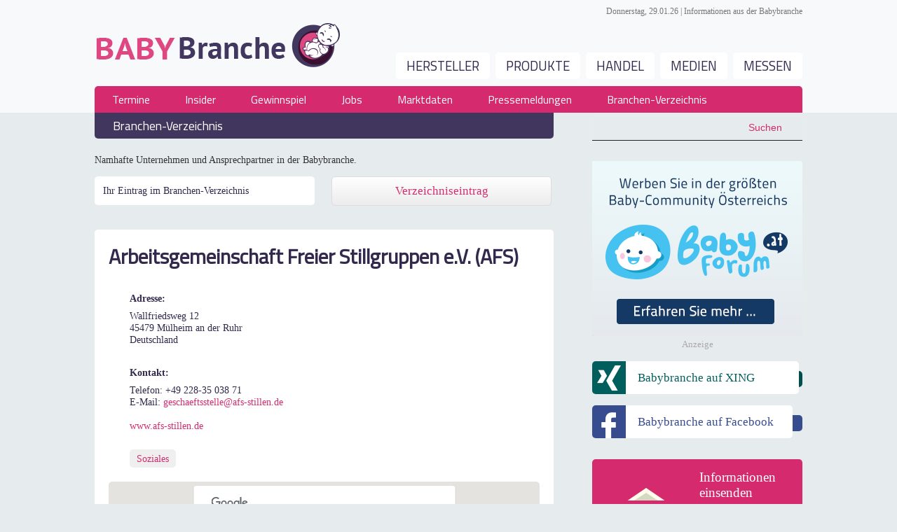

--- FILE ---
content_type: text/html; charset=utf-8
request_url: https://www.babybranche.com/verzeichnis/arbeitsgemeinschaft-freier-stillgruppen-e-v-afs.html
body_size: 3239
content:
<!DOCTYPE html>
<html lang="de">
<head>

      <meta charset="utf-8">
    <title>Arbeitsgemeinschaft Freier Stillgruppen e.V. &#40;AFS&#41; - Babybranche.com</title>
    <base href="https://www.babybranche.com/">

          <meta name="robots" content="index,follow">
      <meta name="description" content="">
      <meta name="keywords" content="">
      <meta name="generator" content="Contao Open Source CMS">
    
    <meta name="viewport" content="width=device-width,initial-scale=1.0">
    <style>#wrapper{width:1000px;margin:0 auto}#header{height:200px}#right{width:300px}#container{padding-right:300px}#footer{height:50px}</style>
    <link rel="stylesheet" href="https://fonts.googleapis.com/css?family=Titillium+Web">
<link rel="stylesheet" href="assets/css/90eb113af607.css">
        <script src="assets/js/57d9989cf338.js"></script>

          <!--[if lt IE 9]><script src="assets/html5shiv/3.7.2/html5shiv-printshiv.min.js"></script><![endif]-->
      
</head>
<body id="top" class="mac chrome blink ch131">

      
    <div id="wrapper">

                        <header id="header">
            <div class="inside">
              
<!-- indexer::stop -->
<div class="mod_breadcrumb block">

  
  
  <ul>
                  <li class="first"><a href="" title="Babybranche.com">Babybranche.com</a></li>
                        <li><a href="branchen-verzeichnis.html" title="Branchen-Verzeichnis">Branchen-Verzeichnis</a></li>
                        <li class="active last">Verzeichnis</li>
            </ul>


</div>
<!-- indexer::continue -->

<div class="logobereich">
	<a href="" class="logo"></a>
</div>
<div class="thedate">Donnerstag, 29.01.26 | Informationen aus der Babybranche</div>
<!-- indexer::stop -->
<nav class="mod_customnav mainnav block">

  
  <a href="verzeichnis/arbeitsgemeinschaft-freier-stillgruppen-e-v-afs.html#skipNavigation4" class="invisible">Navigation überspringen</a>

  
<ul class="level_1">
            <li class="first"><a href="hersteller.html" title="Hersteller" class="first">Hersteller</a></li>
                <li><a href="produkte.html" title="Produkte">Produkte</a></li>
                <li><a href="handel.html" title="Handel">Handel</a></li>
                <li><a href="medien.html" title="Medien">Medien</a></li>
                <li class="last"><a href="messen.html" title="Messen" class="last">Messen</a></li>
      </ul>

  <a id="skipNavigation4" class="invisible">&nbsp;</a>

</nav>
<!-- indexer::continue -->

<!-- indexer::stop -->
<nav class="mod_customnav headertwo block">

  
  <a href="verzeichnis/arbeitsgemeinschaft-freier-stillgruppen-e-v-afs.html#skipNavigation31" class="invisible">Navigation überspringen</a>

  
<ul class="level_1">
            <li class="kalender first"><a href="termine.html" title="Termine" class="kalender first">Termine</a></li>
                <li><a href="insider.html" title="Insider">Insider</a></li>
                <li><a href="gewinnspiel.html" title="Gewinnspiel">Gewinnspiel</a></li>
                <li><a href="jobs.html" title="Jobs">Jobs</a></li>
                <li><a href="marktdaten.html" title="Marktdaten">Marktdaten</a></li>
                <li class="pressemeldungen"><a href="pressemeldungen.html" title="Pressemeldungen" class="pressemeldungen">Pressemeldungen</a></li>
                <li class="trail last"><a href="branchen-verzeichnis.html" title="Branchen-Verzeichnis" class="trail last">Branchen-Verzeichnis</a></li>
      </ul>

  <a id="skipNavigation31" class="invisible">&nbsp;</a>

</nav>
<!-- indexer::continue -->
            </div>
          </header>
              
      
              <div id="container">

                      <div id="main">
              <div class="inside">
                
<div class="mod_article first last block" id="verzeichnis">

  
  
<div class="ce_text first block">

      <h1>Branchen-Verzeichnis</h1>
  
  
      <p>Namhafte&nbsp;Unternehmen und Ansprechpartner in der Babybranche.</p>  
  
  

</div>

<div class="eintragen text">Ihr Eintrag im Branchen-Verzeichnis</div>
<div class="eintragen button"><a href="verzeichniseintrag.html" title="Verzeichniseintrag">Verzeichniseintrag</a></div><div class="ce_metamodel_content block">



<div class="verzeichnis ansicht">
      
    <div class="item even">
   
		<h2>Arbeitsgemeinschaft Freier Stillgruppen e.V. &#40;AFS&#41;</h2>   
            
	    <div class="beschreibung">
			        </div>            
              
	    <div class="adresse">
			<strong>Adresse:</strong>  
            Wallfriedsweg 12<br />
            45479 Mülheim an der Ruhr<br />
	    	<span class="land">Deutschland</span>            
        </div>
        
	    <div class="kontakt">
			<strong>Kontakt:</strong>
            Telefon: +49 228-35 038 71<br />
                        E-Mail: <a href="&#109;&#97;&#105;&#108;&#116;&#111;&#58;&#x67;&#101;&#x73;&#x63;&#104;&#x61;&#101;&#102;&#x74;&#115;&#115;&#x74;&#101;&#108;&#x6C;&#x65;&#64;&#97;&#x66;&#115;&#x2D;&#115;&#116;&#105;&#x6C;&#x6C;&#x65;&#x6E;&#46;&#100;&#x65;" class="email">&#x67;&#101;&#x73;&#x63;&#104;&#x61;&#101;&#102;&#x74;&#115;&#115;&#x74;&#101;&#108;&#x6C;&#x65;&#64;&#97;&#x66;&#115;&#x2D;&#115;&#116;&#105;&#x6C;&#x6C;&#x65;&#x6E;&#46;&#100;&#x65;</a><br />
            <br />
			<span class="website"><span class="url"><a target="_blank" href="">www.afs-stillen.de</a></span></span>
        </div>        
        
		<div class="tags">
                                            <ul class="bereich">
                                                            <li><a href="/branchen-verzeichnis/bereich/soziales.html" title="Soziales">Soziales</a></li>
                                                    </ul>
                    		</div>
		
		
				                <script src="https://maps.googleapis.com/maps/api/js"></script>
                <script>
                    function initialize() {
                        var mapProp = {
                            center:new google.maps.LatLng(51.4109505,6.8526943),
                            zoom:16,
                            scrollwheel: false,
                            mapTypeId:google.maps.MapTypeId.ROADMAP
                        };
                        var map=new google.maps.Map(document.getElementById("googleMap"),mapProp);
                        var marker=new google.maps.Marker({
                            position:new google.maps.LatLng(51.4109505,6.8526943),
                            map:map,
                            animation:google.maps.Animation.DROP
                        });
                        var infowindow = new google.maps.InfoWindow({
                            content:"Wallfriedsweg 12 45479 Mülheim an der Ruhr"
                        });
                        google.maps.event.addListener(marker, 'click', function() {
                            infowindow.open(map,marker);
                        });
                        marker.setMap(map);
                    }
                    google.maps.event.addDomListener(window, 'load', initialize);
                </script>
                <div id="googleMap" style="width:100%;height:300px;"></div>
            		
       
  </div>
  
</div> 
 

</div>

<a href="branchen-verzeichnis.html">Zurück zum Verzeichnis</a>
  
</div>
              </div>
                          </div>
          
                                
                                    <aside id="right">
                <div class="inside">
                  
<!-- indexer::stop -->
<div class="mod_search block">

  
  
  
<form action="verzeichnis/arbeitsgemeinschaft-freier-stillgruppen-e-v-afs.html" method="get">
  <div class="formbody">
        <label for="ctrl_keywords_27" class="invisible">Suchbegriffe</label>
    <input type="search" name="keywords" id="ctrl_keywords_27" class="text" value="">
    <input type="submit" id="ctrl_submit_27" class="submit" value="Suchen">
  </div>
</form>

  
  

</div>
<!-- indexer::continue -->

<div class="adspotright"><a href="http://fokuskind.com/babyforumat.html"><img src="files/_partner/_babyforum/babyforumAdSpot.png" /></a><br />Anzeige</div>
<div class="modul xing"><a href="https://www.xing.com/communities/groups/babybranche-punkt-com-b2b-news-aus-der-branche-7ef2-1080679"><span class="icon"></span>Babybranche auf XING</a></div>
<div class="modul facebook"><a href="https://www.facebook.com/babybranche"><span class="icon"></span>Babybranche auf Facebook</a></div>
<div class="modul pressupload">
	<span>Informationen einsenden</span>
	<p>... und auf Babybranche.com veröffentlichen</p>
	<a class="button" href="/pressemeldungen-einsenden.html">Zum Upload</a>
</div>
<a href="branchen-verzeichnis.html" class="modul karte"></a>
<!-- indexer::stop -->
<div class="mod_eventlist modul events block">

  
  
  
<div class="empty">Aktuell sind keine Termine vorhanden.</div>

  

</div>
<!-- indexer::continue -->

<div class="hashtagsModule">
	<a href="twitter-babyproducts.html" title="Twitter #babyproducts">Twitter #babyproducts</a><br /><br />
	<a href="pinterest-babyproducts.html" title="Pinterest #babyproducts">Pinterest #babyproducts</a><br /><br />
	<a href="instagram-babyproducts.html" title="Instagram #babyproducts">Instagram #babyproducts</a>
</div>                </div>
              </aside>
                      
        </div>
      
      
                        <footer id="footer">
            <div class="inside">
              
<!-- indexer::stop -->
<nav class="mod_customnav block">

  
  <a href="verzeichnis/arbeitsgemeinschaft-freier-stillgruppen-e-v-afs.html#skipNavigation9" class="invisible">Navigation überspringen</a>

  
<ul class="level_1">
            <li class="home first"><a href="./" title="Home" class="home first">Home</a></li>
                <li><a href="werben.html" title="Werben">Werben</a></li>
                <li><a href="impressum.html" title="Impressum">Impressum</a></li>
                <li><a href="datenschutz.html" title="Datenschutz">Datenschutz</a></li>
                <li class="last"><a href="https://www.facebook.com/babybranche" title="Facebook" class="last">Facebook</a></li>
      </ul>

  <a id="skipNavigation9" class="invisible">&nbsp;</a>

</nav>
<!-- indexer::continue -->

<div class="copyright">©2015-2020 Babybranche.com by FOKUS KIND Medien</div>            </div>
          </footer>
              
    </div>

      
  
<script src="assets/jquery/colorbox/1.6.1/js/colorbox.min.js"></script>
<script>
  (function($) {
    $(document).ready(function() {
      $('a[data-lightbox]').map(function() {
        $(this).colorbox({
          // Put custom options here
          loop: false,
          rel: $(this).attr('data-lightbox'),
          maxWidth: '95%',
          maxHeight: '95%'
        });
      });
    });
  })(jQuery);
</script>

<script src="assets/jquery/mediaelement/2.21.2/js/mediaelement-and-player.min.js"></script>
<script>
  (function($) {
    $(document).ready(function() {
      $('video,audio').filter(function() {
          return $(this).parents('picture').length === 0;
      }).mediaelementplayer({
        // Put custom options here
        pluginPath: '/assets/jquery/mediaelement/2.21.2/',
        flashName: 'legacy/flashmediaelement.swf',
        silverlightName: 'legacy/silverlightmediaelement.xap'
      });
    });
  })(jQuery);
</script>

<script>setTimeout(function(){var e=function(e,t){try{var n=new XMLHttpRequest}catch(r){return}n.open("GET",e,!0),n.onreadystatechange=function(){this.readyState==4&&this.status==200&&typeof t=="function"&&t(this.responseText)},n.send()},t="system/cron/cron.";e(t+"txt",function(n){parseInt(n||0)<Math.round(+(new Date)/1e3)-60&&e(t+"php")})},5e3);</script>

<script>
  (function(i,s,o,g,r,a,m){i['GoogleAnalyticsObject']=r;i[r]=i[r]||function(){(i[r].q=i[r].q||[]).push(arguments)},i[r].l=1*new Date();a=s.createElement(o),m=s.getElementsByTagName(o)[0];a.async=1;a.src=g;m.parentNode.insertBefore(a,m)})(window,document,'script','//www.google-analytics.com/analytics.js','ga');
  ga('create', 'UA-27873180-8', 'auto');
      ga('set', 'anonymizeIp', true);
    ga('send', 'pageview');
</script>


</body>
</html>


--- FILE ---
content_type: text/css
request_url: https://www.babybranche.com/assets/css/90eb113af607.css
body_size: 9401
content:
body,form,figure{margin:0;padding:0}img{border:0}header,footer,nav,section,aside,article,figure,figcaption{display:block}body{font-size:100.01%}select,input,textarea{font-size:99%}#container,.inside{position:relative}#main,#left,#right{float:left;position:relative}#main{width:100%}#left{margin-left:-100%}#right{margin-right:-100%}#footer{clear:both}#main .inside{min-height:1px}.ce_gallery>ul{margin:0;padding:0;overflow:hidden;list-style:none}.ce_gallery>ul li{float:left}.ce_gallery>ul li.col_first{clear:left}.float_left{float:left}.float_right{float:right}.block{overflow:hidden}.clear,#clear{height:.1px;font-size:.1px;line-height:.1px;clear:both}.invisible{border:0;clip:rect(0 0 0 0);height:1px;margin:-1px;overflow:hidden;padding:0;position:absolute;width:1px}.custom{display:block}#container:after,.custom:after{content:"";display:table;clear:both}
legend{width:100%;display:block;font-weight:700;border:0}input[type=text],input[type=password],input[type=date],input[type=datetime],input[type=email],input[type=number],input[type=search],input[type=tel],input[type=time],input[type=url],input:not([type]),textarea{width:100%;display:inline-block;padding:3px 6px;background:#fff;border:1px solid #ccc;-moz-border-radius:3px;-webkit-border-radius:3px;border-radius:3px;-moz-box-shadow:inset 0 1px 1px #eee;-webkit-box-shadow:inset 0 1px 1px #eee;box-shadow:inset 0 1px 1px #eee;-moz-transition:all .15s linear;-webkit-transition:all .15s linear;-o-transition:all .15s linear;transition:all .15s linear;-moz-box-sizing:border-box;-webkit-box-sizing:border-box;box-sizing:border-box}input[type=text]:focus,input[type=password]:focus,input[type=date]:focus,input[type=datetime]:focus,input[type=email]:focus,input[type=number]:focus,input[type=search]:focus,input[type=tel]:focus,input[type=time]:focus,input[type=url]:focus,input:not([type]):focus,textarea:focus{outline:0;background:#fcfcfc;border-color:#bbb}input[type=file]{cursor:pointer}select,input[type=file]{display:block}input[type=file],input[type=image],input[type=submit],input[type=reset],input[type=button],input[type=radio],input[type=checkbox]{width:auto}textarea,select[multiple],select[size]{height:auto}input[type=radio],input[type=checkbox]{margin:0 3px 0 0}input[type=radio],input[type=checkbox],label{vertical-align:middle}input[disabled],select[disabled],textarea[disabled],input[readonly],select[readonly],textarea[readonly]{cursor:not-allowed;background:#eee}input[type=radio][disabled],input[type=checkbox][disabled],input[type=radio][readonly],input[type=checkbox][readonly]{background:0 0}input[type=submit],.button{display:inline-block;padding:4px 15px 4px 14px;margin-bottom:0;text-align:center;vertical-align:middle;line-height:16px;font-size:11px;color:#000;cursor:pointer;border:1px solid #ccc;-moz-border-radius:3px;-webkit-border-radius:3px;border-radius:3px;background-color:#ececec;background-image:-moz-linear-gradient(top,#fff,#ececec);background-image:-webkit-linear-gradient(top,#fff,#ececec);background-image:-ms-linear-gradient(top,#fff,#ececec);background-image:-o-linear-gradient(top,#fff,#ececec);background-image:linear-gradient(to bottom,#fff,#ececec);background-repeat:repeat-x;-moz-transition:background .15s linear;-webkit-transition:background .15s linear;-o-transition:background .15s linear;transition:background .15s linear}input[type=submit]:hover,.button:hover{text-decoration:none;background-position:0 -15px!important}input[type=submit]:active,.button:active{background-color:#e6e6e6;background-position:0 -30px!important}input[type=submit].blue,.button.blue{background-color:#2f96b4;background-image:-moz-linear-gradient(top,#5bc0de,#2f96b4);background-image:-webkit-linear-gradient(top,#5bc0de,#2f96b4);background-image:-ms-linear-gradient(top,#5bc0de,#2f96b4);background-image:-o-linear-gradient(top,#5bc0de,#2f96b4);background-image:linear-gradient(to bottom,#5bc0de,#2f96b4);border-color:#2f96b4;color:#fff}input[type=submit].blue:active,.button.blue:active{background-color:#2e95b3}input[type=submit].green,.button.green{background-color:#51a351;background-image:-moz-linear-gradient(top,#62c462,#51a351);background-image:-webkit-linear-gradient(top,#62c462,#51a351);background-image:-ms-linear-gradient(top,#62c462,#51a351);background-image:-o-linear-gradient(top,#62c462,#51a351);background-image:linear-gradient(to bottom,#62c462,#51a351);border-color:#51a351;color:#fff}input[type=submit].green:active,.button.green:active{background-color:#4f9f4f}input[type=submit].orange,.button.orange{background-color:#f89406;background-image:-moz-linear-gradient(top,#fbb450,#f89406);background-image:-webkit-linear-gradient(top,#fbb450,#f89406);background-image:-ms-linear-gradient(top,#fbb450,#f89406);background-image:-o-linear-gradient(top,#fbb450,#f89406);background-image:linear-gradient(to bottom,#fbb450,#f89406);border-color:#f89406;color:#fff}input[type=submit].orange:active,.button.orange:active{background-color:#f28f04}input[type=submit].red,.button.red{background-color:#bd362f;background-image:-moz-linear-gradient(top,#ee5f5b,#bd362f);background-image:-webkit-linear-gradient(top,#ee5f5b,#bd362f);background-image:-ms-linear-gradient(top,#ee5f5b,#bd362f);background-image:-o-linear-gradient(top,#ee5f5b,#bd362f);background-image:linear-gradient(to bottom,#ee5f5b,#bd362f);border-color:#bd362f;color:#fff}input[type=submit].red:active,.button.red:active{background-color:#be322b}
@media (max-width:767px){#wrapper{margin:0;width:auto}#container{padding-left:0;padding-right:0}#main,#left,#right{float:none;width:auto}#left{right:0;margin-left:0}#right{margin-right:0}}img{max-width:100%;height:auto}.ie7 img{-ms-interpolation-mode:bicubic}.ie8 img{width:auto}
/* ColorBox, (c) 2011 Jack Moore, MIT license */
#colorbox,#cboxOverlay,#cboxWrapper{position:absolute;top:0;left:0;z-index:9999;overflow:hidden}#cboxWrapper{max-width:none}#cboxOverlay{position:fixed;width:100%;height:100%}#cboxMiddleLeft,#cboxBottomLeft{clear:left}#cboxContent{position:relative}#cboxLoadedContent{overflow:auto;-webkit-overflow-scrolling:touch}#cboxTitle{margin:0}#cboxLoadingOverlay,#cboxLoadingGraphic{position:absolute;top:0;left:0;width:100%;height:100%}#cboxPrevious,#cboxNext,#cboxClose,#cboxSlideshow{cursor:pointer}.cboxPhoto{float:left;margin:auto;border:0;display:block;max-width:none;-ms-interpolation-mode:bicubic}.cboxIframe{width:100%;height:100%;display:block;border:0;padding:0;margin:0}#colorbox,#cboxContent,#cboxLoadedContent{box-sizing:content-box;-moz-box-sizing:content-box;-webkit-box-sizing:content-box}#cboxOverlay{background:#000;opacity:.9;filter:alpha(opacity = 90)}#colorbox{outline:0}#cboxContent{margin-top:20px;background:#000}.cboxIframe{background:#fff}#cboxError{padding:50px;border:1px solid #ccc}#cboxLoadedContent{border:5px solid #000;background:#fff}#cboxTitle{position:absolute;top:-20px;left:0;color:#ccc}#cboxCurrent{position:absolute;top:-20px;right:0;color:#ccc}#cboxLoadingGraphic{background:url("../../assets/jquery/colorbox/1.6.1/images/loading.gif") no-repeat center center}#cboxPrevious,#cboxNext,#cboxSlideshow,#cboxClose{border:0;padding:0;margin:0;overflow:visible;width:auto;background:0}#cboxPrevious:active,#cboxNext:active,#cboxSlideshow:active,#cboxClose:active{outline:0}#cboxSlideshow{position:absolute;top:-20px;right:90px;color:#fff}#cboxPrevious{position:absolute;top:50%;left:5px;margin-top:-32px;background:url("../../assets/jquery/colorbox/1.6.1/images/controls.png") no-repeat top left;width:28px;height:65px;text-indent:-9999px}#cboxPrevious:hover{background-position:bottom left}#cboxNext{position:absolute;top:50%;right:5px;margin-top:-32px;background:url("../../assets/jquery/colorbox/1.6.1/images/controls.png") no-repeat top right;width:28px;height:65px;text-indent:-9999px}#cboxNext:hover{background-position:bottom right}#cboxClose{position:absolute;top:5px;right:5px;display:block;background:url("../../assets/jquery/colorbox/1.6.1/images/controls.png") no-repeat top center;width:38px;height:19px;text-indent:-9999px}#cboxClose:hover{background-position:bottom center}
/* MediaElement.js, (c) 2010-2014 John Dyer, MIT license */
.mejs-offscreen{clip:rect(1px 1px 1px 1px);clip:rect(1px,1px,1px,1px);clip-path:polygon(0 0,0 0,0 0,0 0);position:absolute!important;height:1px;width:1px;overflow:hidden}.mejs-container{position:relative;background:#000;font-family:Helvetica,Arial;text-align:left;vertical-align:top;text-indent:0}.mejs-audio{margin-top:18px}.mejs-container:focus{outline:none}.me-plugin{position:absolute}.mejs-embed,.mejs-embed body{width:100%;height:100%;margin:0;padding:0;background:#000;overflow:hidden}.mejs-fullscreen{overflow:hidden!important}.mejs-container-fullscreen{position:fixed;left:0;top:0;right:0;bottom:0;overflow:hidden;z-index:1000}.mejs-container-fullscreen .mejs-mediaelement,.mejs-container-fullscreen video{width:100%;height:100%}.mejs-clear{clear:both}.mejs-background{position:absolute;top:0;left:0}.mejs-mediaelement{position:absolute;top:0;left:0;width:100%;height:100%}.mejs-poster{position:absolute;top:0;left:0;background-size:contain;background-position:50% 50%;background-repeat:no-repeat}:root .mejs-poster img{display:none}.mejs-poster img{border:0;padding:0;border:0}.mejs-overlay{position:absolute;top:0;left:0}.mejs-overlay-play{cursor:pointer}.mejs-overlay-button{position:absolute;top:50%;left:50%;width:100px;height:100px;margin:-50px 0 0 -50px;background:url(../../assets/jquery/mediaelement/2.21.2/images/bigplay.svg) no-repeat}.no-svg .mejs-overlay-button{background-image:url(../../assets/jquery/mediaelement/2.21.2/images/bigplay.png)}.mejs-overlay:hover .mejs-overlay-button{background-position:0 -100px}.mejs-overlay-loading{position:absolute;top:50%;left:50%;width:80px;height:80px;margin:-40px 0 0 -40px;background:#333;background:url(../../assets/jquery/mediaelement/2.21.2/images/background.png);background:rgba(0,0,0,.9);background:-webkit-gradient(linear,0% 0%,0% 100%,from(rgba(50,50,50,.9)),to(rgba(0,0,0,.9)));background:-webkit-linear-gradient(top,rgba(50,50,50,.9),rgba(0,0,0,.9));background:-moz-linear-gradient(top,rgba(50,50,50,.9),rgba(0,0,0,.9));background:-o-linear-gradient(top,rgba(50,50,50,.9),rgba(0,0,0,.9));background:-ms-linear-gradient(top,rgba(50,50,50,.9),rgba(0,0,0,.9));background:linear-gradient(rgba(50,50,50,.9),rgba(0,0,0,.9))}.mejs-overlay-loading span{display:block;width:80px;height:80px;background:url(../../assets/jquery/mediaelement/2.21.2/images/loading.gif) 50% 50% no-repeat}.mejs-container .mejs-controls{position:absolute;list-style-type:none;margin:0;padding:0;bottom:0;left:0;background:url(../../assets/jquery/mediaelement/2.21.2/images/background.png);background:rgba(0,0,0,.7);background:-webkit-gradient(linear,0% 0%,0% 100%,from(rgba(50,50,50,.7)),to(rgba(0,0,0,.7)));background:-webkit-linear-gradient(top,rgba(50,50,50,.7),rgba(0,0,0,.7));background:-moz-linear-gradient(top,rgba(50,50,50,.7),rgba(0,0,0,.7));background:-o-linear-gradient(top,rgba(50,50,50,.7),rgba(0,0,0,.7));background:-ms-linear-gradient(top,rgba(50,50,50,.7),rgba(0,0,0,.7));background:linear-gradient(rgba(50,50,50,.7),rgba(0,0,0,.7));height:30px;width:100%}.mejs-container .mejs-controls div{list-style-type:none;background-image:none;display:block;float:left;margin:0;padding:0;width:26px;height:26px;font-size:11px;line-height:11px;font-family:Helvetica,Arial;border:0}.mejs-controls .mejs-button button{cursor:pointer;display:block;font-size:0;line-height:0;text-decoration:none;margin:7px 5px;padding:0;position:absolute;height:16px;width:16px;border:0;background:url(../../assets/jquery/mediaelement/2.21.2/images/controls.svg) no-repeat}.no-svg .mejs-controls .mejs-button button{background-image:url(../../assets/jquery/mediaelement/2.21.2/images/controls.png)}.mejs-controls .mejs-button button:focus{outline:dotted 1px #999}.mejs-container .mejs-controls .mejs-time{color:#fff;display:block;height:17px;width:auto;padding:10px 3px 0 3px;overflow:hidden;text-align:center;-moz-box-sizing:content-box;-webkit-box-sizing:content-box;box-sizing:content-box}.mejs-container .mejs-controls .mejs-time a{color:#fff;font-size:11px;line-height:12px;display:block;float:left;margin:1px 2px 0 0;width:auto}.mejs-controls .mejs-play button{background-position:0 0}.mejs-controls .mejs-pause button{background-position:0 -16px}.mejs-controls .mejs-stop button{background-position:-112px 0}.mejs-controls div.mejs-time-rail{direction:ltr;width:200px;padding-top:5px}.mejs-controls .mejs-time-rail span,.mejs-controls .mejs-time-rail a{display:block;position:absolute;width:180px;height:10px;-webkit-border-radius:2px;-moz-border-radius:2px;border-radius:2px;cursor:pointer}.mejs-controls .mejs-time-rail .mejs-time-total{margin:5px;background:#333;background:rgba(50,50,50,.8);background:-webkit-gradient(linear,0% 0%,0% 100%,from(rgba(30,30,30,.8)),to(rgba(60,60,60,.8)));background:-webkit-linear-gradient(top,rgba(30,30,30,.8),rgba(60,60,60,.8));background:-moz-linear-gradient(top,rgba(30,30,30,.8),rgba(60,60,60,.8));background:-o-linear-gradient(top,rgba(30,30,30,.8),rgba(60,60,60,.8));background:-ms-linear-gradient(top,rgba(30,30,30,.8),rgba(60,60,60,.8));background:linear-gradient(rgba(30,30,30,.8),rgba(60,60,60,.8))}.mejs-controls .mejs-time-rail .mejs-time-buffering{width:100%;background-image:-o-linear-gradient(-45deg,rgba(255,255,255,.15) 25%,transparent 25%,transparent 50%,rgba(255,255,255,.15) 50%,rgba(255,255,255,.15) 75%,transparent 75%,transparent);background-image:-webkit-gradient(linear,0 100%,100% 0,color-stop(.25,rgba(255,255,255,.15)),color-stop(.25,transparent),color-stop(.5,transparent),color-stop(.5,rgba(255,255,255,.15)),color-stop(.75,rgba(255,255,255,.15)),color-stop(.75,transparent),to(transparent));background-image:-webkit-linear-gradient(-45deg,rgba(255,255,255,.15) 25%,transparent 25%,transparent 50%,rgba(255,255,255,.15) 50%,rgba(255,255,255,.15) 75%,transparent 75%,transparent);background-image:-moz-linear-gradient(-45deg,rgba(255,255,255,.15) 25%,transparent 25%,transparent 50%,rgba(255,255,255,.15) 50%,rgba(255,255,255,.15) 75%,transparent 75%,transparent);background-image:-ms-linear-gradient(-45deg,rgba(255,255,255,.15) 25%,transparent 25%,transparent 50%,rgba(255,255,255,.15) 50%,rgba(255,255,255,.15) 75%,transparent 75%,transparent);background-image:linear-gradient(-45deg,rgba(255,255,255,.15) 25%,transparent 25%,transparent 50%,rgba(255,255,255,.15) 50%,rgba(255,255,255,.15) 75%,transparent 75%,transparent);-webkit-background-size:15px 15px;-moz-background-size:15px 15px;-o-background-size:15px 15px;background-size:15px 15px;-webkit-animation:buffering-stripes 2s linear infinite;-moz-animation:buffering-stripes 2s linear infinite;-ms-animation:buffering-stripes 2s linear infinite;-o-animation:buffering-stripes 2s linear infinite;animation:buffering-stripes 2s linear infinite}@-webkit-keyframes buffering-stripes{0%{background-position:0 0}to{background-position:30px 0}}@-moz-keyframes buffering-stripes{0%{background-position:0 0}to{background-position:30px 0}}@-ms-keyframes buffering-stripes{0%{background-position:0 0}to{background-position:30px 0}}@-o-keyframes buffering-stripes{0%{background-position:0 0}to{background-position:30px 0}}@keyframes buffering-stripes{0%{background-position:0 0}to{background-position:30px 0}}.mejs-controls .mejs-time-rail .mejs-time-loaded{background:#3caac8;background:rgba(60,170,200,.8);background:-webkit-gradient(linear,0% 0%,0% 100%,from(rgba(44,124,145,.8)),to(rgba(78,183,212,.8)));background:-webkit-linear-gradient(top,rgba(44,124,145,.8),rgba(78,183,212,.8));background:-moz-linear-gradient(top,rgba(44,124,145,.8),rgba(78,183,212,.8));background:-o-linear-gradient(top,rgba(44,124,145,.8),rgba(78,183,212,.8));background:-ms-linear-gradient(top,rgba(44,124,145,.8),rgba(78,183,212,.8));background:linear-gradient(rgba(44,124,145,.8),rgba(78,183,212,.8));width:0}.mejs-controls .mejs-time-rail .mejs-time-current{background:#fff;background:rgba(255,255,255,.8);background:-webkit-gradient(linear,0% 0%,0% 100%,from(rgba(255,255,255,.9)),to(rgba(200,200,200,.8)));background:-webkit-linear-gradient(top,rgba(255,255,255,.9),rgba(200,200,200,.8));background:-moz-linear-gradient(top,rgba(255,255,255,.9),rgba(200,200,200,.8));background:-o-linear-gradient(top,rgba(255,255,255,.9),rgba(200,200,200,.8));background:-ms-linear-gradient(top,rgba(255,255,255,.9),rgba(200,200,200,.8));background:linear-gradient(rgba(255,255,255,.9),rgba(200,200,200,.8));width:0}.mejs-controls .mejs-time-rail .mejs-time-handle{display:none;position:absolute;margin:0;width:10px;background:#fff;-webkit-border-radius:5px;-moz-border-radius:5px;border-radius:5px;cursor:pointer;border:solid 2px #333;top:-2px;text-align:center}.mejs-controls .mejs-time-rail .mejs-time-float{position:absolute;display:none;background:#eee;width:36px;height:17px;border:solid 1px #333;top:-26px;margin-left:-18px;text-align:center;color:#111}.mejs-controls .mejs-time-rail .mejs-time-float-current{margin:2px;width:30px;display:block;text-align:center;left:0}.mejs-controls .mejs-time-rail .mejs-time-float-corner{position:absolute;display:block;width:0;height:0;line-height:0;border:solid 5px #eee;border-color:#eee transparent transparent transparent;-webkit-border-radius:0;-moz-border-radius:0;border-radius:0;top:15px;left:13px}.mejs-long-video .mejs-controls .mejs-time-rail .mejs-time-float{width:48px}.mejs-long-video .mejs-controls .mejs-time-rail .mejs-time-float-current{width:44px}.mejs-long-video .mejs-controls .mejs-time-rail .mejs-time-float-corner{left:18px}.mejs-controls .mejs-fullscreen-button button{background-position:-32px 0}.mejs-controls .mejs-unfullscreen button{background-position:-32px -16px}.mejs-controls .mejs-mute button{background-position:-16px -16px}.mejs-controls .mejs-unmute button{background-position:-16px 0}.mejs-controls .mejs-volume-button{position:relative}.mejs-controls .mejs-volume-button .mejs-volume-slider{display:none;height:115px;width:25px;background:url(../../assets/jquery/mediaelement/2.21.2/images/background.png);background:rgba(50,50,50,.7);-webkit-border-radius:0;-moz-border-radius:0;border-radius:0;top:-115px;left:0;z-index:1;position:absolute;margin:0}.mejs-controls .mejs-volume-button:hover{-webkit-border-radius:0 0 4px 4px;-moz-border-radius:0 0 4px 4px;border-radius:0 0 4px 4px}.mejs-controls .mejs-volume-button .mejs-volume-slider .mejs-volume-total{position:absolute;left:11px;top:8px;width:2px;height:100px;background:#ddd;background:rgba(255,255,255,.5);margin:0}.mejs-controls .mejs-volume-button .mejs-volume-slider .mejs-volume-current{position:absolute;left:11px;top:8px;width:2px;height:100px;background:#ddd;background:rgba(255,255,255,.9);margin:0}.mejs-controls .mejs-volume-button .mejs-volume-slider .mejs-volume-handle{position:absolute;left:4px;top:-3px;width:16px;height:6px;background:#ddd;background:rgba(255,255,255,.9);cursor:N-resize;-webkit-border-radius:1px;-moz-border-radius:1px;border-radius:1px;margin:0}.mejs-controls a.mejs-horizontal-volume-slider{height:26px;width:56px;position:relative;display:block;float:left;vertical-align:middle}.mejs-controls .mejs-horizontal-volume-slider .mejs-horizontal-volume-total{position:absolute;left:0;top:11px;width:50px;height:8px;margin:0;padding:0;font-size:1px;-webkit-border-radius:2px;-moz-border-radius:2px;border-radius:2px;background:#333;background:rgba(50,50,50,.8);background:-webkit-gradient(linear,0% 0%,0% 100%,from(rgba(30,30,30,.8)),to(rgba(60,60,60,.8)));background:-webkit-linear-gradient(top,rgba(30,30,30,.8),rgba(60,60,60,.8));background:-moz-linear-gradient(top,rgba(30,30,30,.8),rgba(60,60,60,.8));background:-o-linear-gradient(top,rgba(30,30,30,.8),rgba(60,60,60,.8));background:-ms-linear-gradient(top,rgba(30,30,30,.8),rgba(60,60,60,.8));background:linear-gradient(rgba(30,30,30,.8),rgba(60,60,60,.8))}.mejs-controls .mejs-horizontal-volume-slider .mejs-horizontal-volume-current{position:absolute;left:0;top:11px;width:50px;height:8px;margin:0;padding:0;font-size:1px;-webkit-border-radius:2px;-moz-border-radius:2px;border-radius:2px;background:#fff;background:rgba(255,255,255,.8);background:-webkit-gradient(linear,0% 0%,0% 100%,from(rgba(255,255,255,.9)),to(rgba(200,200,200,.8)));background:-webkit-linear-gradient(top,rgba(255,255,255,.9),rgba(200,200,200,.8));background:-moz-linear-gradient(top,rgba(255,255,255,.9),rgba(200,200,200,.8));background:-o-linear-gradient(top,rgba(255,255,255,.9),rgba(200,200,200,.8));background:-ms-linear-gradient(top,rgba(255,255,255,.9),rgba(200,200,200,.8));background:linear-gradient(rgba(255,255,255,.9),rgba(200,200,200,.8))}.mejs-controls .mejs-horizontal-volume-slider .mejs-horizontal-volume-handle{display:none}.mejs-controls .mejs-captions-button{position:relative}.mejs-controls .mejs-captions-button button{background-position:-48px 0}.mejs-controls .mejs-captions-button .mejs-captions-selector{visibility:hidden;position:absolute;bottom:26px;right:-51px;width:85px;height:100px;background:url(../../assets/jquery/mediaelement/2.21.2/images/background.png);background:rgba(50,50,50,.7);border:solid 1px transparent;padding:10px 10px 0 10px;overflow:hidden;-webkit-border-radius:0;-moz-border-radius:0;border-radius:0}.mejs-controls .mejs-captions-button:hover .mejs-captions-selector{visibility:visible}.mejs-controls .mejs-captions-button .mejs-captions-selector ul{margin:0;padding:0;display:block;list-style-type:none!important;overflow:hidden}.mejs-controls .mejs-captions-button .mejs-captions-selector ul li{margin:0 0 6px 0;padding:0;list-style-type:none!important;display:block;color:#fff;overflow:hidden}.mejs-controls .mejs-captions-button .mejs-captions-selector ul li input{clear:both;float:left;margin:3px 3px 0 5px}.mejs-controls .mejs-captions-button .mejs-captions-selector ul li label{width:55px;float:left;padding:4px 0 0 0;line-height:15px;font-family:helvetica,arial;font-size:10px}.mejs-controls .mejs-captions-button .mejs-captions-translations{font-size:10px;margin:0 0 5px 0}.mejs-chapters{position:absolute;top:0;left:0;-xborder-right:solid 1px #fff;width:10000px;z-index:1}.mejs-chapters .mejs-chapter{position:absolute;float:left;background:#222;background:rgba(0,0,0,.7);background:-webkit-gradient(linear,0% 0%,0% 100%,from(rgba(50,50,50,.7)),to(rgba(0,0,0,.7)));background:-webkit-linear-gradient(top,rgba(50,50,50,.7),rgba(0,0,0,.7));background:-moz-linear-gradient(top,rgba(50,50,50,.7),rgba(0,0,0,.7));background:-o-linear-gradient(top,rgba(50,50,50,.7),rgba(0,0,0,.7));background:-ms-linear-gradient(top,rgba(50,50,50,.7),rgba(0,0,0,.7));background:linear-gradient(rgba(50,50,50,.7),rgba(0,0,0,.7));filter:progid:DXImageTransform.Microsoft.Gradient(GradientType=0, startColorstr=#323232,endColorstr=#000000);overflow:hidden;border:0}.mejs-chapters .mejs-chapter .mejs-chapter-block{font-size:11px;color:#fff;padding:5px;display:block;border-right:solid 1px #333;border-bottom:solid 1px #333;cursor:pointer}.mejs-chapters .mejs-chapter .mejs-chapter-block-last{border-right:none}.mejs-chapters .mejs-chapter .mejs-chapter-block:hover{background:#666;background:rgba(102,102,102,.7);background:-webkit-gradient(linear,0% 0%,0% 100%,from(rgba(102,102,102,.7)),to(rgba(50,50,50,.6)));background:-webkit-linear-gradient(top,rgba(102,102,102,.7),rgba(50,50,50,.6));background:-moz-linear-gradient(top,rgba(102,102,102,.7),rgba(50,50,50,.6));background:-o-linear-gradient(top,rgba(102,102,102,.7),rgba(50,50,50,.6));background:-ms-linear-gradient(top,rgba(102,102,102,.7),rgba(50,50,50,.6));background:linear-gradient(rgba(102,102,102,.7),rgba(50,50,50,.6));filter:progid:DXImageTransform.Microsoft.Gradient(GradientType=0, startColorstr=#666666,endColorstr=#323232)}.mejs-chapters .mejs-chapter .mejs-chapter-block .ch-title{font-size:12px;font-weight:700;display:block;white-space:nowrap;text-overflow:ellipsis;margin:0 0 3px 0;line-height:12px}.mejs-chapters .mejs-chapter .mejs-chapter-block .ch-timespan{font-size:12px;line-height:12px;margin:3px 0 4px 0;display:block;white-space:nowrap;text-overflow:ellipsis}.mejs-captions-layer{position:absolute;bottom:0;left:0;text-align:center;line-height:20px;font-size:16px;color:#fff}.mejs-captions-layer a{color:#fff;text-decoration:underline}.mejs-captions-layer[lang=ar]{font-size:20px;font-weight:400}.mejs-captions-position{position:absolute;width:100%;bottom:15px;left:0}.mejs-captions-position-hover{bottom:35px}.mejs-captions-text{padding:3px 5px;background:url(../../assets/jquery/mediaelement/2.21.2/images/background.png);background:rgba(20,20,20,.5);white-space:pre-wrap}.me-cannotplay a{color:#fff;font-weight:700}.me-cannotplay span{padding:15px;display:block}.mejs-controls .mejs-loop-off button{background-position:-64px -16px}.mejs-controls .mejs-loop-on button{background-position:-64px 0}.mejs-controls .mejs-backlight-off button{background-position:-80px -16px}.mejs-controls .mejs-backlight-on button{background-position:-80px 0}.mejs-controls .mejs-picturecontrols-button{background-position:-96px 0}.mejs-contextmenu{position:absolute;width:150px;padding:10px;border-radius:4px;top:0;left:0;background:#fff;border:solid 1px #999;z-index:1001}.mejs-contextmenu .mejs-contextmenu-separator{height:1px;font-size:0;margin:5px 6px;background:#333}.mejs-contextmenu .mejs-contextmenu-item{font-family:Helvetica,Arial;font-size:12px;padding:4px 6px;cursor:pointer;color:#333}.mejs-contextmenu .mejs-contextmenu-item:hover{background:#2c7c91;color:#fff}.mejs-controls .mejs-sourcechooser-button{position:relative}.mejs-controls .mejs-sourcechooser-button button{background-position:-128px 0}.mejs-controls .mejs-sourcechooser-button .mejs-sourcechooser-selector{visibility:hidden;position:absolute;bottom:26px;right:-10px;width:130px;height:100px;background:url(../../assets/jquery/mediaelement/2.21.2/images/background.png);background:rgba(50,50,50,.7);border:solid 1px transparent;padding:10px;overflow:hidden;-webkit-border-radius:0;-moz-border-radius:0;border-radius:0}.mejs-controls .mejs-sourcechooser-button .mejs-sourcechooser-selector ul{margin:0;padding:0;display:block;list-style-type:none!important;overflow:hidden}.mejs-controls .mejs-sourcechooser-button .mejs-sourcechooser-selector ul li{margin:0 0 6px 0;padding:0;list-style-type:none!important;display:block;color:#fff;overflow:hidden}.mejs-controls .mejs-sourcechooser-button .mejs-sourcechooser-selector ul li input{clear:both;float:left;margin:3px 3px 0 5px}.mejs-controls .mejs-sourcechooser-button .mejs-sourcechooser-selector ul li label{width:100px;float:left;padding:4px 0 0 0;line-height:15px;font-family:helvetica,arial;font-size:10px}.mejs-postroll-layer{position:absolute;bottom:0;left:0;width:100%;height:100%;background:url(../../assets/jquery/mediaelement/2.21.2/images/background.png);background:rgba(50,50,50,.7);z-index:1000;overflow:hidden}.mejs-postroll-layer-content{width:100%;height:100%}.mejs-postroll-close{position:absolute;right:0;top:0;background:url(../../assets/jquery/mediaelement/2.21.2/images/background.png);background:rgba(50,50,50,.7);color:#fff;padding:4px;z-index:100;cursor:pointer}div.mejs-speed-button{width:46px!important;position:relative}.mejs-controls .mejs-button.mejs-speed-button button{background:0 0;width:36px;font-size:11px;line-height:normal;color:#fff}.mejs-controls .mejs-speed-button .mejs-speed-selector{display:none;position:absolute;top:-100px;left:-10px;width:60px;height:100px;background:url(../../assets/jquery/mediaelement/2.21.2/images/background.png);background:rgba(50,50,50,.7);border:solid 1px transparent;padding:0;overflow:hidden;-webkit-border-radius:0;-moz-border-radius:0;border-radius:0}.mejs-controls .mejs-speed-button:hover>.mejs-speed-selector{display:block}.mejs-controls .mejs-speed-button .mejs-speed-selector ul li label.mejs-speed-selected{color:#21f8f8}.mejs-controls .mejs-speed-button .mejs-speed-selector ul{margin:0;padding:0;display:block;list-style-type:none!important;overflow:hidden}.mejs-controls .mejs-speed-button .mejs-speed-selector ul li{margin:0 0 6px 0;padding:0 10px;list-style-type:none!important;display:block;color:#fff;overflow:hidden}.mejs-controls .mejs-speed-button .mejs-speed-selector ul li input{clear:both;float:left;margin:3px 3px 0 5px;display:none}.mejs-controls .mejs-speed-button .mejs-speed-selector ul li label{width:60px;float:left;padding:4px 0 0 0;line-height:15px;font-family:helvetica,arial;font-size:11.5px;color:#fff;margin-left:5px;cursor:pointer}.mejs-controls .mejs-speed-button .mejs-speed-selector ul li:hover{background-color:#c8c8c8!important;background-color:rgba(255,255,255,.4)!important}.mejs-controls .mejs-button.mejs-jump-forward-button{background:url(../../assets/jquery/mediaelement/2.21.2/images/jumpforward.png) no-repeat;background-position:3px 3px}.mejs-controls .mejs-button.mejs-jump-forward-button button{background:0 0;font-size:9px;line-height:normal;color:#fff}.mejs-controls .mejs-button.mejs-skip-back-button{background:url(../../assets/jquery/mediaelement/2.21.2/images/skipback.png) no-repeat;background-position:3px 3px}.mejs-controls .mejs-button.mejs-skip-back-button button{background:0 0;font-size:9px;line-height:normal;color:#fff}
* {box-sizing: border-box; vertical-align: top;}
body {background: #E6ECEE; margin: 0px 0 0px 0; font-family: "Trebuchet MS"; font-size: 0.9em; border-bottom: 10px solid #4AFFAA; padding-bottom: 250px;}

#wrapper {width: 100%;}
#header {height: 161px; background: rgba(255, 255, 255, 0.7); padding: 0 auto; left: 0; right: 0; position: fixed; z-index: 1000;}
#container {background: transparent; /* box-shadow: 0 0 20px #777; border: 1px solid #DDD; */ border-radius: 5px; position: relative; top: 185px; position: relative;}
#main {padding: 0 55px 25px 0px; margin-top: -25px;}
#right {margin-top: -25px;}
.fullwidth #main {padding: 0;}

#header .inside {text-align: center; margin: 0 auto; left: 0; right: 0; z-index: 1000;}
#footer {position: relative; top: 190px;}
#container, #header .inside, #footer .inside {margin: 0 auto; width: 1010px;}

a:link, a:visited {color: #D42D6E; text-decoration: none;}
a:hover {color: #444;}

.logo {width: 350px; height: 130px; display: block; position: relative; top: 3px; background: url(../../files/_img/logomobile.png) 0 40px no-repeat; display: block;}
.logobereich {position: relative; top: -10px; width: 310px;}

.thedate {font-size: 0.8em; position: absolute; top: 10px; right: 0px; color: #777;}
.thetagline {font-size: 0.9em; position: absolute; top: 10px; right: 0px; color: #777;}

#main .ce_text h1, #main h1.ce_headline, .fakeH1 p {margin-top: 0px; margin-bottom: 20px; background: #41375E; padding: 6px 10px 5px 10px; text-align: left; font-size: 1.2em; color: #FFF; border-radius: 0 0 5px 5px; text-indent: 16px; font-weight: normal;}
.fakeH1 p {color: #FFF !important; display: block;}

h1, h2, h3 {font-family: "Titillium Web";}
p, div {color: #32294C;}

.mod_article p {font-size: 1em; line-height: 1.4em; color: #333;}

#medien-oesterreich, #medien-deutschland, #medien-schweiz, #population-und-markt {background: linear-gradient(135deg, rgba(255,255,255,1) 0%,rgba(255,255,255,0) 100%); border-radius: 0 0 5px 5px;}
#medien-oesterreich table, #medien-deutschland table, #medien-schweiz table, #population-und-markt table {margin: 0 15px 30px 15px; width: 97%;}
#population-und-markt table {width: 95.5%;}
#medien-oesterreich h2, #medien-deutschland h2, #medien-schweiz h2, #population-und-markt h2 {margin: 10px 15px 20px 15px;}
#medien-oesterreich p, #medien-deutschland p, #medien-schweiz p, #population-und-markt p {margin: 0 15px 30px 15px;}


.centerAllText, .centerAllText h1, .centerAllText p {text-align: center;}

body #belowHeader {height: 150px; padding: 0px; border-radius: 5px; box-shadow: 0 0 20px #DDD; margin-bottom: 20px;}
body #belowHeader img {border-radius: 5px; height: 150px; overflow: hidden; }

#belowHeader {background: #444; box-shadow: 0 0 20px #DDD;}
#belowHeader p {color: #FFF;}
#belowHeader img {border-radius: 5px;}

.slider-wrapper .ce_text p {position: relative; top: -70px; left: 10px; font-size: 1.2em; background: rgba(0, 0, 0, 0.5); width: 70%; padding: 10px; border-radius: 5px;}

#header .mod_customnav.mainnav {height: 43px; margin-top: -55px; text-align: right;}
#header .mod_customnav ul {margin: 0; padding: 0;}
#header .mod_customnav ul li, .mod_customnav ul li {display: inline-block; list-style: none; margin-left: 4px;}
#header .mod_customnav ul li {vertical-align: middle !important;}
#header .mod_customnav ul li a:link, #header .mod_customnav ul li a:visited {font-family: "Titillium Web"; font-size: 1.3em; display: block; padding: 5px 15px !important; color: #32284D; background: rgba(255, 255, 255, 1); text-decoration: none; border-radius: 5px; text-transform: uppercase;}
#header .mod_customnav ul li a:hover {color: #C8125B; background: #D62A6E; color: #FFF;}
#header .mod_customnav ul li span.active {font-family: "Titillium Web"; font-size: 1.3em; display: block; padding: 5px 15px !important; color: #32284D; background: rgba(255, 255, 255, 1); text-decoration: none; border-radius: 5px; text-transform: uppercase; vertical-align: baseline; background: #D62A6E; color: #FFF;}

#header .mod_customnav.headertwo {margin-top: 5px; height: 38px; margin-left: 0px; text-align: left; background: #D62A6E; border-radius: 5px 5px 0 0; color: #32284D;}
#header .mod_customnav.headertwo ul li {vertical-align: top !important;}
#header .mod_customnav.headertwo ul li a:link, #header .mod_customnav.headertwo ul li a:visited {background: none; color: #fff; padding: 7px 21px 6px !important; font-size: 1.1em; text-transform: initial; border-radius: 0; }
#header .mod_customnav.headertwo ul li a:hover {color: #fff; border: none; background: rgba(255, 255, 255, 0.3);}
#header .mod_customnav.headertwo ul li span.active {background: none; color: #32284D; padding: 7px 21px 6px !important; font-size: 1.1em; text-transform: initial; color: #FFF; text-shadow: 0 0 25px #0E4C27;}

#footer .mod_customnav {margin-top: 20px; height: 40px; text-align: center;}
#footer .mod_customnav ul li a:link, #footer .mod_customnav ul li a:visited {background: none; color: #32284D; padding: 10px 14px !important; font-size: 1em;}
#footer .mod_customnav ul li a:hover {color: #C8125B;}
#footer .mod_customnav ul li span.active {background: none; color: rgb(212, 45, 110); padding: 10px 14px !important; font-size: 1em !important;}

.mod_eventlist {margin-bottom: 25px;}
.mod_eventlist .event {margin-bottom: 20px;}
.mod_eventlist span.date {display: block; font-size: 1em;}
.mod_eventlist span.location {display: block; font-size: 1em;}
.mod_eventlist a:link, .mod_eventlist a:visited {display: block; font-size: 1.2em;}
.mod_eventlist a:hover {}

.bottomLink a:link, .bottomLink a:visited {display: block; background: rgb(212, 45, 110); padding: 6px 20px 6px 10px; text-align: left; width: 320px; font-size: 1em; color: #FFF; border-radius: 5px; margin: 0 auto 45px auto; text-align: center;}
.bottomLink a:hover {background: #333;}

.modul {margin-bottom: 40px; border-radius: 5px;}
.modul span {font-size: 1.2em;}
.modul a {cursor: pointer;}

.modul.events {background: transparent url(../../files/_img/termine.png) no-repeat; padding-top: 110px; }
.modul.partner {background: transparent url(../../files/_img/partner.png) no-repeat; padding-top: 110px; text-align: center;}

.modul.pressupload {background: #D62A6E url(../../files/_img/pressupload.png) 20px 35px no-repeat; padding: 15px 15px 15px 153px; color: #FFF;}
.modul.pressupload span {font-size: 1.3em;}
.modul.pressupload p {color: #FFF; line-height: 1.3em;}

.modul.insider {background: #32284D url(../../files/_img/insider2.png) 20px 20px no-repeat; padding: 105px 35px 10px 35px; border-radius: 5px;}
.modul.insider h2 {line-height: 1em;}
.modul.insider h2 a:link, .modul.insider h2 a:visited {font-size: 0.8em !important; line-height: 1.2em; color: #F0307E;}
.modul.insider .layout_latest {margin-top: 0; margin-bottom: 10px;}
.modul.insider .layout_latest a:hover {color: #FFF;}
.modul.insider .layout_latest p {color: #FFF; font-size: 1em; text-align: left; margin-top: 7px;}

#insider .mod_newsarchive {}
#insider .mod_newsarchive a:link, #insider .mod_newsarchive a:visited {color: rgb(212, 45, 110);}
#insider .mod_newsarchive a:hover {color: #32284D;}
#insider .layout_full h2 {color: #444; background: #fff; border-radius: 5px; padding: 4px 10px; font-size: 1em; font-family: "Trebuchet MS"; font-weight: normal; text-align: center;}


.modul.insider .layout_latest .more a {display: none; background: #D62A6E; padding: 6px 20px 6px 10px; text-align: left; width: 140px; font-size: 0.9em; color: #FFF; border-radius: 5px;}

.mod_subscribe {background: transparent url(../../files/_img/newsletter.png) 0 0 no-repeat; margin-top: 40px;}
.mod_subscribe #tl_subscribe {background: #37C17F; margin: 0px 0 0 350px; color: #FFF; padding: 15px; border-radius: 5px;}
.mod_subscribe #tl_subscribe .submit {margin-top: 5px;}

.copyright {margin: 12px 0px 0 0; font-size: 0.8em; text-align: center;}

.boxes a {width: 30.8%; height: 150px; padding: 12px; border-radius: 5px; background: #CA0B5A;  color: #fff; display: inline-block; margin-right: 3%; text-align: center; margin-bottom: 30px;}
.boxes a:nth-child(3) {margin-right: 0;}

.twoboxes {width: 46%; margin-right: 2%; border: 1px solid #DDD; border-radius: 5px; display: inline-block; padding: 20px; margin-bottom: 20px;}
.twoboxes:hover {}

.twoboxes.online {background: url(../../files/files/elements/online);}
.twoboxes.print {}
.twoboxes.fernsehen {}
.twoboxes.radio {}

.adds {padding: 12px; border: 1px solid #DDD; text-align: center; background: #444; min-height: 100px; color: #FFF; border-radius: 5px; margin-bottom: 35px;}
.adspotright {width: 300px; height: 250px; background: #DDD; display: block; margin: 0 0 50px 0; font-size: 0.9em; color: #AAA; text-align: center;}
.adspotright img {margin-bottom: 4px; border-radius: 0 3px;}

.layout_latest {margin: 20px 0;}
.layout_latest h2 {font-weight: normal; margin: 0; font-size: 1.7em; line-height: 1.4em;}
.layout_latest h2 a:link, .layout_latest h2 a:visited {color: rgb(68, 71, 74); font-weight: normal; font-size: 1.2em;}
.layout_latest h2 a:hover {color: rgb(212, 45, 110)}
.layout_latest .info {margin: 0 0 5px 0; font-size: 0.9em; color: #777;}
.layout_latest .image_container {margin-top: 7px;}
.layout_latest .image_container img {border: 0px solid #DDD; border-radius: 5px; background: #FFF;}
.layout_latest .teaser {}
.layout_latest .more a, .back a:link, .back a:visited {display: block; text-align: left; width: 140px; font-size: 1.1em; color: #D62A6E; border-radius: 5px;}
.layout_latest .more a:hover, .back a:hover {color: #333;}

.back {margin-bottom: 65px;}

.layout_full {background: linear-gradient(135deg, rgba(255,255,255,1) 0%,rgba(255,255,255,0) 100%); border-radius: 5px; padding: 0 15px;}
.layout_full h1 {line-height: 1.1em; font-weight: normal; margin-bottom: 0; margin-top: 15px; font-size: 2.2em; color: rgb(68, 71, 74);}
.layout_full .info {font-size: 0.9em; color: #777;}
.layout_full img {border: 0px solid #DDD; border-radius: 5px;}

.layout_full .ce_gallery li {margin-bottom: 25px;}
.layout_full .ce_gallery li:nth-child(1), .layout_full .ce_gallery li:nth-child(3), .layout_full .ce_gallery li:nth-child(5), .layout_full .ce_gallery li:nth-child(7), .layout_full .ce_gallery li:nth-child(9), .layout_full .ce_gallery li:nth-child(11) {margin-right: 25px;}
.layout_full .ce_gallery {margin-bottom: -20px;}


/* Startseite */

body.home .layout_latest {width: 465px; display: inline-block; margin-right: 65px;}
body.home .layout_latest.odd {margin-right: 0;}
body.home .layout_latest img {margin-bottom: 15px; background: #FFF;}

body.home .mod_newslist.modul.insider .layout_latest {width: 46%; display: inline-block;}


/* Kalender */

.kalender .mod_eventlist {width: 47%; display: inline-block; vertical-align: top; margin-right: 5%;}
.kalender .mod_eventlist.international {margin-right: 0px;}
.kalender h2 {text-align: center; font-size: 1.3em;}

.kalender .mod_eventlist .event {clear: both; padding: 10px 5px 15px 15px; margin: 0; background: #FFF;}
.kalender .mod_eventlist .event:last-child {border-bottom: 0px solid #DDD;}
.kalender .mod_eventlist .header {display: none;}
.kalender .mod_eventlist .event h3 {margin: 0; font-weight: normal; background: none; text-align: left; font-size: 1.5em;}
.kalender .mod_eventlist .event h3 a {margin: 0; font-weight: normal; background: none; text-align: left; font-size: 1em;}
.kalender .mod_eventlist .event p.time {margin: 0px 0 0 0;}
.kalender .mod_eventlist .event span.teaser {}
.kalender .mod_eventlist .event p.more {display: none;}
.kalender .mod_eventlist .event img {float: right;}

.termine-monatsanzeige {margin-top: 25px; padding: 4px 10px; background: #fff; border-radius: 5px 5px 0 0; display: block; width: 150px;}


/* breadcrumbs */

.mod_breadcrumb {display: none;}
.mod_breadcrumb ul {padding: 0; position: absolute; right: 0px; font-size: 0.8em; top: -3px;}
.mod_breadcrumb ul li {display: inline-block;}
.mod_breadcrumb ul li a:link, .mod_breadcrumb ul li a:visited {margin-right: 15px; color: #777;}
.mod_breadcrumb ul li a:hover {color: #111;}
.mod_breadcrumb ul li.first {}
.mod_breadcrumb ul li:nth-child(2) {}

/* Form */
.ce_form {margin: 15px auto 75px auto; background: #fff; padding: 20px; border-radius: 5px;}
.ce_form label {display: block; margin: 20px 0 5px 0;}
.ce_form input.text {padding: 6px 8px;}
.ce_form .widget-explanation {font-size: 1em;}
.ce_form fieldset {border: none;}
.ce_form .widget-checkbox label {display: inline-block; margin-top: 4px;}
.ce_form .submit_container {margin-top: 30px;}
.ce_form .captcha {width: 60px;}
.ce_form span.mandatory {text-indent: -9999px; background: #D62A6E; height: 10px; width: 10px; margin-left: 10px; display: inline-block; border-radius: 200px;}

/* Pressemeldung einsenden */
#termin-einreichen .ce_form {width: 100%;}
#pressemeldungen-einsenden .ce_form {width: 100%;}
#f5 #ctrl_37 {height: 400px;}

/* Karte */
.modul.karte:link, .modul.karte:hover {background: #fff url(../../files/_img/karte-der-babybranche.png) no-repeat; display: block; height: 415px; width: 300px; margin-bottom: 45px;}

/* XING */
.modul.xing {background: #004F4C; color: #FFF; font-size: 1.2em;}
.modul.xing a:link, .modul.xing a:visited {color: #00605e; background: #fff url(../../files/_img/xing-icon.png) no-repeat; padding: 14px 63px 14px 65px; border-radius: 5px; width: 48px; height: 48px;}
.modul.xing a:hover {background: #005F5D url(../../files/_img/xing-icon.png) no-repeat; color: #FFF;}
.modul.facebook {background: #364C8E; color: #FFF; font-size: 1.2em;}
.modul.facebook a:link, .modul.facebook a:visited {color: #364C8E; background: #FFF url(../../files/_img/facebook-icon.png) no-repeat; padding: 14px 27px 14px 65px; border-radius: 5px; width: 48px; height: 48px;}
.modul.facebook a:hover {background: #364C8E url(../../files/_img/facebook-icon.png) no-repeat; color: #FFF;}

/* share buttons */
.sharebuttons {margin: 10px 0;}
.sharebuttons a {border-radius: 5px;}
.sharebuttons > ul.theme {margin-top: 8px;}

/* Metamodels Alle */
.eintragen {display: inline-block; width: 48%; background: #fff; padding: 12px; margin-bottom: 35px; border-radius: 5px;}
.eintragen.text {margin-right: 3%;}
.eintragen.button {font-size: 1.2em; border: 1px solid #DDD !important; padding: 12px;}

.ce_metamodel_content {margin-bottom: 55px;}
.ce_metamodel_content .item {border-bottom: 1px solid #DDD; margin-bottom: 15px; padding-bottom: 15px;}

/* Pagination */
.pagination {margin: 20px 0;}
.pagination p {visibility: hidden; height: 0;}
.pagination ul {margin: 0; padding: 0;}
.pagination ul li {display: inline-block; margin-bottom: 10px;}
.pagination ul li a:link, .pagination ul li a:visited {background: #fff; color: #505050; border: none; border-radius: 5px; padding: 3px 8px 4px 8px; margin-right: 5px;}
.pagination ul li a:hover {background: #505050; cursor: pointer; color: #FFF;}
.pagination span.current {display: inline-block; background: #FFF; border: none; border-radius: 5px; padding: 2px 7px 3px 7px; border: 1px solid #fff; margin-right: 8px; margin-top: -3px;}

/* Buttons */
input[type="submit"], .button {display: inline-block; padding: 6px 22px 6px 22px; margin-bottom: 0; text-align: center; vertical-align: middle; line-height: 16px; font-size: 1em; border: 2px solid #fff; color: #000; cursor: pointer; -moz-border-radius: 5px; -webkit-border-radius: 5px; border-radius: 5px; background-color: #ddd; background-image: -moz-linear-gradient(top,#fff,#ececec); background-image: -webkit-linear-gradient(top,#fff,#ececec); background-image: -ms-linear-gradient(top,#fff,#ececec); background-image: -o-linear-gradient(top,#fff,#ececec); background-image: linear-gradient(to bottom,#fff,#ececec); background-repeat: repeat-x; -moz-transition: background .03s linear; -webkit-transition: background .03s linear; -o-transition: background .03s linear; transition: background .03s linear;}

/* Karte der Babybranche Seite */
#karte-der-babybranche img {border-radius: 5px; margin-bottom: 30px;}

/* Tables Markdaten und so */
table {border: 1px solid #DDD; border-radius: 5px; width: 100%; margin-bottom: 20px;}
table td {line-height: 1.3em; text-align: center; vertical-align: middle; padding: 10px 0; border-bottom: 1px solid #fff; font-size: 0.9em;}
table td.col_0 {text-align: left; padding-left: 15px;}
table tr
table tr.row_first {background: #fff; text-align: center;}
table tr.row_first td {background: #DDD; border-radius: 5px; height: 35px; margin-bottom: 10px;}

/* Job Form */
#stellenanzeige-erstellen .ce_form {width: 100%;}
#stellenanzeige-erstellen .ce_form table {border: none;}
#stellenanzeige-erstellen .ce_form label {margin-top: 2px;}
#stellenanzeige-erstellen table tr.row_first td {background: none;}

/* Einsenden Form */
fieldset {border: none;}

.einsenden-form {}
.einsenden-form td {text-align: left; padding-left: 12px; vertical-align: top; border-bottom: 0px !important;}
.einsenden-form td.col_last {background: #fff; padding-right: 12px;}
.einsenden-form .explanation {background: #fff; padding: 0 15px; border-radius: 5px; margin-top: 30px;}
.einsenden-form .captcha.mandatory {width: 50px;}

#f3 #ctrl_32 {text-align: center;}
#f3 #ctrl_32 span {display: inline-block; background: #FFF; padding: 10px; border-radius: 5px; margin: 0 10px;}
#f3 #ctrl_32 input {display: block; margin: 5px auto 10px;}
#f3 #ctrl_19 {width: 100px;}
#f3 #ctrl_20 {height: 100px;}

/* Graybox */
.graybox {border-radius: 5px; padding: 0 12px;}
.graybox.small {font-size: 0.8em;}

/* Quellen */
#quellen {margin-bottom: 50px;}
#quellen .ce_text {width: 49%; display: inline-block;}

/* Artikelbox */
.articlebox {background: #fff; border: 1px solid #DDD; border-radius: 5px; padding: 0 12px; margin: 15px 0;}
.layout_full iframe {margin: 25px 0 10px;}

/* Hashtags Module */

.hashtagsModule {}
.hashtagsModule a {background: #FFF; border-radius: 5px; padding: 5px 7px;}


figcaption {font-size: 0.9em; color: gray; margin: 7px 0 5px 0; text-align: right;}

/* SEARCH */

.mod_search {background: transparent;}
.mod_search input.text {border: none; border-radius: 0; float: left; padding: 14px 10px 10px 5px; background: transparent; border-bottom: 1px solid #222;}
.mod_search input.submit {border: none; color: #111; padding: 7px 9px 6px 9px; float: right; position: relative; text-align: left; background: transparent; top: -34px; right: 20px; color: #D62A6E;}
.mod_search input.submit:hover {color: #AAA;}

.mod_search .header {padding: 11px 14px 13px; margin-top: 42px;     font-size: 0.9em;}
.mod_search .relevance, .mod_search .filesize, .mod_search .url {display: none; font-size: 0.8em;}
.mod_search div h3 {margin-bottom: 0px;}
.mod_search .context {margin-top: 5px;} 


/* Metamodel - Verzeichnis */

.dlh_googlemap {border-radius: 0 0 10px 10px; width: 1010px !important; height: 680px !important;}

.verzeichnis {}
#verzeichnis fieldset {padding:0;}
#verzeichnis  h1.ce_headline {border-radius: 0;}
#verzeichnis .ce_dlh_googlemaps {margin-top: -20px;}

.verzeichnis.liste .item {background: #FFF; border-radius: 5px; padding: 0px 15px 0 15px; display: inline-block; width: 48.2%;position: relative;}
.verzeichnis.liste .item.odd {margin-right: 0;}
.verzeichnis.liste .item.even {margin-right: 3%;}
.verzeichnis.liste .item h2 {margin: 11px 0 15px;}
.verzeichnis.liste .item .adresse {margin-left: 30px;}
.verzeichnis.liste .item .tags .land {background: #efefef; top: 0; position: absolute; right: 10px; padding: 3px 10px; border-radius: 0 0 2px 2px;}
.verzeichnis.liste .item .adresse .website {margin-top: 10px; display: block;}
.verzeichnis.liste .item .tags {margin: 25px 0 5px;}

#verzeichnis .ce_metamodels_frontendfilter {padding: 20px; margin-bottom: 30px; z-index: 5; position: relative; margin-top: -290px; border-radius: 0 0 10px 10px;}
#verzeichnis .ce_metamodels_frontendfilter label {color: #FFF; display: inline-block; text-align: center; margin: 0px 0 15px; font-size: 1.2em; padding: 3px 10px; border-radius: 3px; background: #D62A6E; box-shadow: 0 0 5px #444;}
#verzeichnis .ce_metamodels_frontendfilter select {display: inline-block; margin-left: 20px; position: relative; top: 2px;}

#verzeichnis .mm_tags.bereich {display: inline-block; width: 48%; float: left;}
#verzeichnis .mm_tags.produktkategorie {display: inline-block; width: 48%; float: right;}

#verzeichnis .mm_tags span label {margin-right: 3px; color: #444 !important; background: rgba(255, 255, 255, 0.9); padding: 4px 7px 4px 7px; border-radius: 3px; display: inline-block; cursor: pointer !important; margin-bottom: 5px; margin-right: 2px; font-size: 1.1em; box-shadow: 0 0 15px #444;}
#verzeichnis .mm_tags span label:hover {display: inline-block; background: rgba(0, 0, 0, 0.9); cursor: pointer; color: #FFF !important;}
#verzeichnis .mm_tags span input {display: inline-block; float: left; display: none;}
#verzeichnis #lbl_bereich_1, #verzeichnis #lbl_produktkategorie_1 {display: none;}


.verzeichnis.ansicht .item {background: #FFF; border-radius: 5px; padding: 5px 20px 20px 20px;}
.verzeichnis.ansicht .item h2 {margin: 11px 0 15px; font-size: 2em;}
.verzeichnis.ansicht .item strong {display: block; margin-bottom: 8px;}
.verzeichnis.ansicht .item .adresse {margin: 0 0 30px 30px;}
.verzeichnis.ansicht .item .kontakt {margin: 0 0 30px 30px; display: block; margin-left: 30px;}
.verzeichnis.ansicht .item .beschreibung {margin: 0 0 30px 30px;}
.verzeichnis.ansicht #googleMap {border-radius: 5px;}

.verzeichnis.ansicht .item .land {}
.verzeichnis.ansicht .item .adresse .website {margin: 20px 0; display: block;}
.verzeichnis.ansicht .item .tags {margin: 25px 0 5px; display: block; margin-left: 30px;}

.verzeichnis .item .tags ul {margin: 0; padding: 0;}
.verzeichnis .item .tags li {margin: 0 6px 19px 0; padding: 0; list-style: none; display: inline-block;}
.verzeichnis .item .tags li a:link, .verzeichnis .item .tags li a:visited {background: #efefef; height: 30px; padding: 5px 10px; border-radius: 5px;}
.verzeichnis .item .tags li a:hover {background: #DDD; color: #333;}


/* Metamodel - Pressemeldungen */

.pressemeldungen.liste {}
.pressemeldungen.liste .item {background: #FFF; border-radius: 5px; padding: 0px 15px 15px 15px;}
.pressemeldungen.liste .item .datum, .pressemeldungen.liste .item .marke {background: #efefef; display: inline-block; padding: 3px 10px; border-radius: 0 0 2px 2px; margin-right: 10px; margin-left: 5px;}
.pressemeldungen.liste .item h2 {margin: 10px 10px 0px 10px; font-size: 1.3em;}
.pressemeldungen.liste .item .marke {}


.pressemeldungen.ansicht {}
.pressemeldungen.ansicht .item {background: linear-gradient(135deg, rgba(255,255,255,1) 0%,rgba(255,255,255,0) 100%); border-radius: 5px; padding: 0 22px 22px 22px; border-bottom: 0;}
.pressemeldungen.ansicht .item .datum, .pressemeldungen.ansicht .item .marke, .pressemeldungen.ansicht .item .land {background: #efefef; display: inline-block; padding: 3px 10px; border-radius: 0 0 2px 2px; margin-right: 10px;}
.pressemeldungen.ansicht .item h2 {margin: 30px 10px 30px 0; font-size: 1.7em; line-height: 1.4em;}
.pressemeldungen.ansicht .item .marke {}


/* Akkordion Single - Jobs */

.ce_accordionSingle {}
.ce_accordionSingle .toggler {background: #D62A6E; padding: 12px; color: #FFF !important; margin-bottom: 5px; border-radius: 4px; cursor: pointer;}
.ce_accordionSingle .ui-accordion-content {background: linear-gradient(135deg, rgba(255,255,255,1) 0%,rgba(255,255,255,0) 100%); padding: 12px; border-radius: 4px; }


#zertifikate-und-guetesiegel {}
#zertifikate-und-guetesiegel .ce_image {display: inline-block; width: 29.5%; margin-right: 5%; margin-bottom: 25px; text-align: center; border-radius: 5px; padding: 13px 8px 8px 8px; min-height: 250px; position: relative; background: #FFF;}
#zertifikate-und-guetesiegel .ce_image figcaption {text-align: center; position: absolute; bottom: 10px; width: 94%;}
#zertifikate-und-guetesiegel .ce_image:nth-child(5), #zertifikate-und-guetesiegel .ce_image:nth-child(8) {margin-right: 0;}


/* Video Wrapper */
.videoWrapper {position: relative; padding-bottom: 56.25%; /* 16:9 */ padding-top: 0; height: 0; margin: 0 0 30px;}
.videoWrapper iframe {position: absolute; top: 0; left: 0; width: 100%; height: 100%;}

.fokuskindlogo {max-width: 350px; background: #551D54; padding: 25px 20px 20px; border-radius: 4px; margin-bottom: 20px; margin: 10px 30% 25px 0; display: block;}


--- FILE ---
content_type: text/plain
request_url: https://www.google-analytics.com/j/collect?v=1&_v=j102&aip=1&a=336415976&t=pageview&_s=1&dl=https%3A%2F%2Fwww.babybranche.com%2Fverzeichnis%2Farbeitsgemeinschaft-freier-stillgruppen-e-v-afs.html&ul=en-us%40posix&dt=Arbeitsgemeinschaft%20Freier%20Stillgruppen%20e.V.%20(AFS)%20-%20Babybranche.com&sr=1280x720&vp=1280x720&_u=YEBAAEABAAAAACAAI~&jid=1425871001&gjid=1807422294&cid=1676014653.1769688692&tid=UA-27873180-8&_gid=68600400.1769688692&_r=1&_slc=1&z=1029521494
body_size: -451
content:
2,cG-8VWQ75DS4T